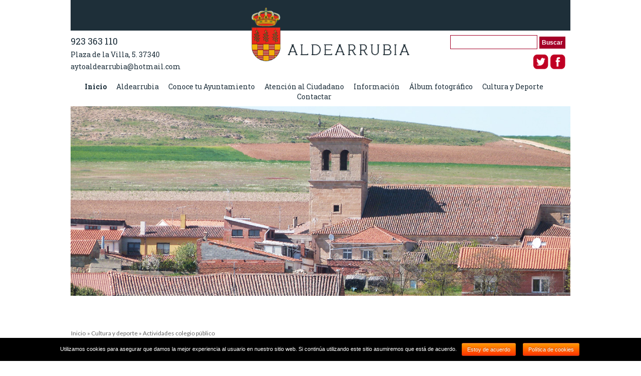

--- FILE ---
content_type: text/html
request_url: https://www.aldearrubia.es/actividades-colegio-publico.php
body_size: 6154
content:
<html>
<head>
<meta charset="utf-8">
<title>Colegio publico | Ayuntamiento de Aldearrubia</title>
<link href="https://fonts.googleapis.com/css?family=Lato:400,700|Roboto+Slab:400,700" rel="stylesheet">
<link href="css/estilos.css" rel="stylesheet" type="text/css">
<script type="text/javascript" src="js/jquery.min.js"></script>
<script type="text/javascript" src="js/jcarousellite_1.0.1.min.js"></script>
<link href="css/carrusel.css" rel="stylesheet" type="text/css">
<link rel="icon" type="image/png" href="favicon.ico" />
<script type="text/javascript">
function slideSwitch() {
    var $active = $('#slideshow IMG.active');
    if ( $active.length == 0 ) $active = $('#slideshow IMG:last');
    var $next =  $active.next().length ? $active.next() : $('#slideshow IMG:first');
    $active.addClass('last-active');
    $next.css({opacity: 0.0})
      .addClass('active')
      .animate({opacity: 1.0}, 1000, function() {$active.removeClass('active last-active');});
}
$(function() {
	$(".carrusel").jCarouselLite({
        btnNext: "a.next",
        btnPrev: "a.prev",
		auto: 2000,
        speed: 2000, 
		visible: 1
    });
    setInterval("slideSwitch()", 3000);
});
</script>

<style type="text/css">
#slideshow {
    position:relative;
    height:360px;
}
#slideshow IMG {
    position:absolute;
    top:0;
    left:0;
    z-index:8;
    opacity:0.0;
}
#slideshow IMG.active {
    z-index:10;
    opacity:1.0;
}
#slideshow IMG.last-active {
    z-index:9;
}
body {
	margin-top: 0px;
	margin-bottom: 0px;
}
</style>
<!-- MENU RESPONSIVE -->
<meta name="viewport" content="width=device-width, user-scalable=no, initial-scale=1.0, maximum-scale=1.0, minimum-scale=1.0">
<link rel="stylesheet" href="css/style.css">
<link rel="stylesheet" href="css/menu.css">
<script src="js/main.js"></script>
<!-- FIN MENU RESPONSIVE -->
</head>
<body>
<div align="center">
<div class="contenedor">

	  
<link rel="stylesheet" href="font-awesome-4.7.0/css/font-awesome.min.css">
<header>
	<div class="menu_bar">
		<div align="left"><a href="javascript:;" class="bt-menu"><img src="images/nav.png" width="24" border="0" alt="Menu" /></a></div>
	</div>
	<nav>
		<ul>
          <li><a href="index.php" title="Inicio"><strong>Inicio</strong></a></li>
          
          <li class="submenumenu">
					<a href="javascript:;"><strong>Aldearrubia</strong> <i class="fa fa-angle-down ml20" aria-hidden="true"></i></a>
					<ul class="children">
                  	  <li><a href="aldearrubia.php">La localidad</a></li>
                  	  <li><a href="situacion.php">Situación</a></li>
                  	  <li><a href="telefonos.php">Teléfonos de interés</a></li>
                  	  <li><a href="horarios.php">Horarios</a></li>
                  	  <li><a href="asociaciones.php">Asociaciones</a></li>
                  	  <li><a href="escudo-municipal.php">Escudo Municipal</a></li>
					</ul>
		  </li>
          
          <li class="submenumenu">
					<a href="javascript:;"><strong>Conoce tu Ayuntamiento</strong> <i class="fa fa-angle-down ml20" aria-hidden="true"></i></a>
					<ul class="children">
                  	  <li><a href="saluda.php">Saluda del Alcalde</a></li>
                  	  <li><a href="corporacion-municipal.php">Corporación Municipal</a></li>
                  	  <li><a href="actas.php">Actas Municipales</a></li>
                  	  <li><a href="ordenanzas-y-reglamentos.php">Ordenanzas Municipales</a></li>
                  	  <li><a href="urbanismo.php">Urbanismo</a></li>
                  	  <li><a href="perfil-del-contratante.php">Perfil del Contratante</a></li>
					</ul>
		  </li>

          <li class="submenumenu">
					<a href="javascript:;"><strong>Atención al Ciudadano</strong> <i class="fa fa-angle-down ml20" aria-hidden="true"></i></a>
					<ul class="children">
                  	  <li><a href="horario-de-atencion.php">Horario de Atención</a></li>
                  	  <li><a href="impresos.php">Impresos</a></li>
                  	  <li><a href="tablon-de-anuncios.php">Tablón de Anuncios</a></li>
                  	  <li><a href="presupuestos.php">Presupuestos</a></li>
                  	  <li><a href="enlaces.php">Enlaces</a></li>
                  	  <li><a href="necrologicas.php">Necrológicas</a></li>
					</ul>
		  </li>

          <li><a href="https://www.regtsa.es/portal/principal.jsp?codResi=1" title="Regtsa" target="_blank"><strong>Información</strong></a></li>

          <li class="submenumenu">
					<a href="javascript:;"><strong>Fiestas y Tradiciones</strong> <i class="fa fa-angle-down ml20" aria-hidden="true"></i></a>
					<ul class="children">
                  	  <li><a href="docs/fiestas/">Fiestas de Agosto</a></li>
                  	  <li><a href="docs/fiestas/">Fiestas de Mayo</a></li>
                  	  <li><a href="docs/fiestas/">Fiestas San Miguel</a></li>
                  	  <li><a href="docs/fiestas/">Programa Carnaval</a></li>
					</ul>
		  </li>
         
          <li class="submenumenu">
					<a href="javascript:;"><strong>Cultura y Deporte</strong> <i class="fa fa-angle-down ml20" aria-hidden="true"></i></a>
					<ul class="children">
                  	  <li><a href="actividades-colegio-publico.php">Actividades Colegio Público</a></li>
                  	  <li><a href="eventos-deportivos.php">Eventos Deportivos</a></li>
                  	  <li><a href="partidos-futbol.php">Partidos de Fútbol</a></li>
					</ul>
		  </li>
         
          <li><a href="contactar.php" title="Contacta"><strong>Contactar</strong></a></li>
          
          
		</ul>
	</nav>
</header>

<div class="section group fondocabecera">
	<div class="col span_1_of_3">
		<div class="topmovil">
		  <!--<div class="flotari"><img src="images/icono-correo.png"></div>-->
		  <div class="telefono flotarimovil">923 363 110</div>
		 <!-- <input type="button" value="Contactar" class="buscadorboton" />-->
		 </div>
		  
		
		 <div class="limpiar5"></div>
		<div class="flotarimovil direccion"> Plaza de la Villa, 5. 37340</div>
		<div class="limpiar5"></div>
		<div class="flotarimovil direccion"> aytoaldearrubia@hotmail.com</div>
	</div>
	<div class="col span_1_of_3">
	  <div><a href="index.php"><img src="images/logo-aldearrubia.png"></a></div>
	</div>
	<div class="col span_1_of_3 ">
  	  <div class="topmovil flotarr">
         
          <form action="resultados.php" name="buscar" id="buscar" method="post">
            <input type="text" class="buscador" size="17" name="buscador" style="border: solid 1px #a50028;"/>
            <input type="submit" name="buscar" value="Buscar" class="buscadorboton mr10" />
          </form>
            <div class="flotarrlogos">
			<div class="mr10"><a href="https://twitter.com/?lang=es" target="_blank"><img src="images/logot.png" /></a>
			<a href="https://es-es.facebook.com/" target="_blank"><img src="images/logof.png" /></a></div>
		  </div>
		 
	  </div>
	
	</div>
</div>

	<div class="span_3_of_3">
	
	<div id="menucillo"  class="listah">
<!--		<table border="0" align="center" cellpadding="10" cellspacing="0" width="100%">
-->		<ul>
			<li><a href="index.php" class="menuarriba">Inicio</a></li>
			<li><a href="aldearrubia.php" class="menuarriba">Aldearrubia</a></li>
			<li><a href="saluda.php" class="menuarriba">Conoce tu Ayuntamiento</a></li>
			<li><a href="horario-de-atencion.php" class="menuarriba">Atención al Ciudadano</a></li>
			<li><a href="https://www.regtsa.es/" target="_blank" class="menuarriba">Información</a></li>
			<li><a href="https://www.flickr.com/photos/150006110@N07" class="menuarriba" target="_blank">Álbum fotográfico</a></li>
			<li><a href="actividades-colegio-publico.php" class="menuarriba">Cultura y Deporte</a></li>
			<li><a href="contactar.php" class="menuarriba">Contactar</a></li>
			
		</ul>
<!--		</table>-->
	</div>
	
	</div>


<div class="section group">
	<div class="col span_3_of_3">
	  <div id="slideshow">
        <img src="images/slide_01_n.jpg" alt="Aldearrubia" class="active" style="width:100%;max-width:998px;"/>
         <img src="images/slide_02_n.jpg" alt="Aldearrubia" style="width:100%;max-width:998px;"/>
         <img src="images/slide_03_n.jpg" alt="Aldearrubia" style="width:100%;max-width:998px;"/> 
         <img src="images/slide_04_n.jpg" alt="Aldearrubia" style="width:100%;max-width:998px;"/>
         <img src="images/slide_05_n.jpg" alt="Aldearrubia" style="width:100%;max-width:998px;"/>
         <img src="images/slide_06_n.jpg" alt="Aldearrubia" style="width:100%;max-width:998px;"/>
         <img src="images/slide_07_n.jpg" alt="Aldearrubia" style="width:100%;max-width:998px;"/>
         <img src="images/slide_08a_n.jpg" alt="Aldearrubia" style="width:100%;max-width:998px;"/>       
        <img src="images/slide04.jpg" alt="Aldearrubia" style="width:100%;max-width:998px;" />
        <img src="images/slide05.jpg" alt="Aldearrubia" style="width:100%;max-width:998px;" />
       
      </div>
	</div>
</div><div class="section group">
	<div class="col span_3_of_3">
      <div class="limpiar5"></div>
    <div class="migas"><a href="index.php" class="submenu">Inicio</a> » Cultura y deporte » Actividades colegio público</div>
      <div class="limpiar10"></div>
<div id="ocultar">

	  <div class="flotari seccion">CULTURA Y DEPORTE</div>
	  <div class="pd5">
	  <div class="flotari ml10"><a href="actividades-colegio-publico.php" class="submenuon">Actividades colegio público</a></div>
	  <div class="flotari ml10">|</div>
	  <div class="flotari ml10"><a href="eventos-deportivos.php" class="submenu">Eventos deportivos</a></div>
	  <div class="flotari ml10">|</div>
	  <div class="flotari ml10"><a href="partidos-futbol.php" class="submenu">Partidos de fútbol</a></div>
	  </div>

</div>
      <div class="limpiar10"></div>
	  <h1 class="eslogan" style="text-align: left">ACTIVIDADES COLEGIO PÚBLICO</h1>
	  
	</div>
</div>

<div class="limpiar5"></div>

<div class="section group">
	<div class="col span_3_of_3">
      <div id="noticia">
        <div style=" float:left; width:240px; margin-left:20px;">
  <div class="limpiar10"></div>
  <div id="calendario" align="left">
    <div><table align='center' border='0' cellspacing='1' cellpadding='0' bgcolor='#90c5d4'> <tr><th height='20'>
						<form method='post' action='' name='frm_calendario'>
							<input type='submit' value='<' name='mesmenos' class='botoncampo'>
							<input type='hidden' name='anoactual' value='2026'>
							<input type='hidden' name='mesactual' value='1'>
						</form>
					 </th><th height='20' colspan='5'><font color='#ffffff' size=1 face='Arial, Helvetica, sans-serif'>Enero 2026</font></th><th height='20'>
						<form method='post' action='' name='frm_calendario'>
							<input type='submit' value='>' name='mesmas' class='botoncampo'>
							<input type='hidden' name='anoactual' value='2026'>
							<input type='hidden' name='mesactual' value='1'>
						</form>
					 </th></tr><tr> <th width='32' height='20' abbr='L' class='dayofweek' bgcolor='#ffffff'><font color='#000000' size='1' face='Arial, Helvetica, sans-serif'><strong>L</strong></font></th> <th width='32' height='20' abbr='M' class='dayofweek' bgcolor='#ffffff'><font color='#000000' size='1' face='Arial, Helvetica, sans-serif'><strong>M</strong></font></th> <th width='32' height='20' abbr='X' class='dayofweek' bgcolor='#ffffff'><font color='#000000' size='1' face='Arial, Helvetica, sans-serif'><strong>X</strong></font></th> <th width='32' height='20' abbr='J' class='dayofweek' bgcolor='#ffffff'><font color='#000000' size='1' face='Arial, Helvetica, sans-serif'><strong>J</strong></font></th> <th width='32' height='20' abbr='V' class='dayofweek' bgcolor='#ffffff'><font color='#000000' size='1' face='Arial, Helvetica, sans-serif'><strong>V</strong></font></th> <th width='32' height='20' abbr='S' class='dayofweek' bgcolor='#ffffff'><font color='#000000' size='1' face='Arial, Helvetica, sans-serif'><strong>S</strong></font></th> <th width='32' height='20' abbr='D' class='dayofweek' bgcolor='#ffffff'><font color='#000000' size='1' face='Arial, Helvetica, sans-serif'><strong>D</strong></font></th> </tr> <tr> <td width='32' height='20' bgcolor='#90c5d4' colspan='3'></td> <td width='32' height='20' align='center' valign='center' bgcolor='#c64949'><font color='#ffffff' size='1' face='Arial, Helvetica, sans-serif'><strong>1</strong></font></td> <td width='32' height='20' align='center' valign='center' bgcolor='#ffffff'><font color='#999999' size='1' face='Arial, Helvetica, sans-serif'><strong>2</strong></font></td> <td width='32' height='20' align='center' valign='center' bgcolor='#ffffff'><font color='#999999' size='1' face='Arial, Helvetica, sans-serif'><strong>3</strong></font></td> <td width='32' height='20' align='center' valign='center' bgcolor='#ffffff'><font color='#999999' size='1' face='Arial, Helvetica, sans-serif'><strong>4</strong></font></td> </tr> <tr> <td width='32' height='20' align='center' valign='center' bgcolor='#ffffff'><font color='#999999' size='1' face='Arial, Helvetica, sans-serif'><strong>5</strong></font></td> <td width='32' height='20' align='center' valign='center' bgcolor='#c64949'><font color='#ffffff' size='1' face='Arial, Helvetica, sans-serif'><strong>6</strong></font></td> <td width='32' height='20' align='center' valign='center' bgcolor='#ffffff'><font color='#999999' size='1' face='Arial, Helvetica, sans-serif'><strong>7</strong></font></td> <td width='32' height='20' align='center' valign='center' bgcolor='#ffffff'><font color='#999999' size='1' face='Arial, Helvetica, sans-serif'><strong>8</strong></font></td> <td width='32' height='20' align='center' valign='center' bgcolor='#ffffff'><font color='#999999' size='1' face='Arial, Helvetica, sans-serif'><strong>9</strong></font></td> <td width='32' height='20' align='center' valign='center' bgcolor='#ffffff'><font color='#999999' size='1' face='Arial, Helvetica, sans-serif'><strong>10</strong></font></td> <td width='32' height='20' align='center' valign='center' bgcolor='#ffffff'><font color='#999999' size='1' face='Arial, Helvetica, sans-serif'><strong>11</strong></font></td> </tr> <tr> <td width='32' height='20' align='center' valign='center' bgcolor='#ffffff'><font color='#999999' size='1' face='Arial, Helvetica, sans-serif'><strong>12</strong></font></td> <td width='32' height='20' align='center' valign='center' bgcolor='#ffffff'><font color='#999999' size='1' face='Arial, Helvetica, sans-serif'><strong>13</strong></font></td> <td width='32' height='20' align='center' valign='center' bgcolor='#ffffff'><font color='#999999' size='1' face='Arial, Helvetica, sans-serif'><strong>14</strong></font></td> <td width='32' height='20' align='center' valign='center' bgcolor='#ffffff'><font color='#999999' size='1' face='Arial, Helvetica, sans-serif'><strong>15</strong></font></td> <td width='32' height='20' align='center' valign='center' bgcolor='#ffffff'><font color='#999999' size='1' face='Arial, Helvetica, sans-serif'><strong>16</strong></font></td> <td width='32' height='20' align='center' valign='center' bgcolor='#ffffff'><font color='#999999' size='1' face='Arial, Helvetica, sans-serif'><strong>17</strong></font></td> <td width='32' height='20' align='center' valign='center' bgcolor='#ffffff'><font color='#999999' size='1' face='Arial, Helvetica, sans-serif'><strong>18</strong></font></td> </tr> <tr> <td width='32' height='20' align='center' valign='center' bgcolor='#ffffff'><font color='#999999' size='1' face='Arial, Helvetica, sans-serif'><strong>19</strong></font></td> <td width='32' height='20' align='center' valign='center' bgcolor='#ffffff'><font color='#999999' size='1' face='Arial, Helvetica, sans-serif'><strong>20</strong></font></td> <td width='32' height='20' align='center' valign='center' bgcolor='#ffffff'><font color='#999999' size='1' face='Arial, Helvetica, sans-serif'><strong>21</strong></font></td> <td width='32' height='20' align='center' valign='center' bgcolor='#ffffff'><font color='#999999' size='1' face='Arial, Helvetica, sans-serif'><strong>22</strong></font></td> <td width='32' height='20' align='center' valign='center' bgcolor='#ffffff'><font color='#999999' size='1' face='Arial, Helvetica, sans-serif'><strong>23</strong></font></td> <td width='32' height='20' align='center' valign='center' bgcolor='#ffffff'><font color='#999999' size='1' face='Arial, Helvetica, sans-serif'><strong>24</strong></font></td> <td width='32' height='20' align='center' valign='center' bgcolor='#90c5d4'><font color='#ffffff' size='1' face='Arial, Helvetica, sans-serif'><strong>25</strong></font></td> </tr> <tr> <td width='32' height='20' align='center' valign='center' bgcolor='#ffffff'><font color='#999999' size='1' face='Arial, Helvetica, sans-serif'><strong>26</strong></font></td> <td width='32' height='20' align='center' valign='center' bgcolor='#ffffff'><font color='#999999' size='1' face='Arial, Helvetica, sans-serif'><strong>27</strong></font></td> <td width='32' height='20' align='center' valign='center' bgcolor='#ffffff'><font color='#999999' size='1' face='Arial, Helvetica, sans-serif'><strong>28</strong></font></td> <td width='32' height='20' align='center' valign='center' bgcolor='#ffffff'><font color='#999999' size='1' face='Arial, Helvetica, sans-serif'><strong>29</strong></font></td> <td width='32' height='20' align='center' valign='center' bgcolor='#ffffff'><font color='#999999' size='1' face='Arial, Helvetica, sans-serif'><strong>30</strong></font></td> <td width='32' height='20' align='center' valign='center' bgcolor='#ffffff'><font color='#999999' size='1' face='Arial, Helvetica, sans-serif'><strong>31</strong></font></td> <td bgcolor="#90c5d4" colspan="1"></td></tr> </table></div>
        </div>
  <div class="limpiar10"></div>          
</div>

<div style="float:left; width:300px; margin-left:20px;"> 
</div>
 
<div style="float:left; width:65%; margin-left:20px;"> 

<div class="limpiar"></div>
<p class="texto">Eventos anteriores:</p>
<div class="limpiar"></div>		  
	
          <div class="limpiar20"></div>
        </div>
      </div>
		
	</div>


	
</div>
<div class="section group">
	<div class="col span_3_of_3">
		  <div align="center">
		    <a href="javascript:window.history.back();" class="enlacetabla">« volver</a>
          </div>
	</div>
</div>

<div class="section group">
	<div class="col span_1_of_3">
	  <div class="cajaabajo">
	    <div class="textoabajo"><img src="images/icono_planointeractivo.png" width="69" height="65" style="float: left; padding-bottom: 5px; "/>PLANO INTERACTIVO</div>
		
	    <div class="textominiabajo">Localiza servicios</div>
	  <div class="limpiar5"></div>
		
		  <div><a href="plano-interactivo.php"><img src="images/imagen-plano.png" class="imgresponsive" /></a></div>
	  </div>
	</div>
	<div class="col span_1_of_3">
	  <div class="cajaabajo">
	    <div class="textoabajo"><img src="images/icono_multimedia.png" width="69" height="65" style="float: left; padding-bottom: 5px; "/>MULTIMEDIA</div>
		
	    <div class="textominiabajo">Imágenes y vídeos</div>
		<div class="limpiar5"></div>
		<div><a href="multimedia.php"><img src="images/imagen-multimedia.jpg" class="imgresponsive" /></a></div>
	  </div>
	</div>
	<div class="col span_1_of_3">
	  <div class="cajaabajo">
	    <div class="textoabajo"><img src="images/icono_empresas.png" width="69" height="65" style="float: left; padding-bottom: 5px; "/>EMPRESAS</div>
		
	    <div class="textominiabajo">Listado de empresas</div>
		<div class="limpiar5"></div>
		<div><a href="empresas.php"><img src="images/imagen-empresas.jpg" class="imgresponsive" /></a></div>
	  </div>
	</div>
</div>
<div class="section group">
	<div class="col span_3_of_3" style="background:#212b2d;">
	  <div class="pd5">
		<div class="pietitulo">Ayuntamiento de Aldearrubia</div>
		<div class="limpiar10"></div>
		<div class="piepagina">Plaza de la Villa, 5. 37340. Aldearrubia. Salamanca. <span class="pietelefono">Tel/Fax 923 363 110</span><br>aytoaldearrubia@hotmail.com</div>
		<div class="limpiar10"></div>
		<div id="ocultar">
			<div id="menucillo"  class="listapie">
<!--		<table border="0" align="center" cellpadding="10" cellspacing="0" width="100%">
-->		<ul>
			<li><a href="index.php" class="menuabajo">Inicio</a></li>
			<li><a href="aldearrubia.php" class="menuabajo">Aldearrubia</a></li>
			<li><a href="saluda.php" class="menuabajo">Conoce tu Ayuntamiento</a></li>
			<li><a href="horario-de-atencion.php" class="menuabajo">Atención al Ciudadano</a></li>
			<li><a href="https://www.regtsa.es/" target="_blank" class="menuabajo">Información</a></li>
			<li><a href="https://www.flickr.com/photos/150006110@N07" class="menuabajo" target="_blank">Álbum fotográfico</a></li>
			<li><a href="actividades-colegio-publico.php" class="menuabajo">Cultura y Deporte</a></li>
			<li><a href="contactar.php" class="menuabajo">Contactar</a></li>
			
		</ul>
<!--		</table>-->
	</div>
		</div>
		<div class="limpiar10"></div>
		<div><a href="politica-de-privacidad.php" class="pieenlace">Aviso legal</a></div>
		</div>
	</div>
</div>
</div>
</div>

<script type="text/javascript">$(document).ready(function(){$(".fancybox").fancybox();});</script>


<link href="cookie.css" rel="stylesheet" type="text/css">
<div id="cookie-notice" class="cn-bottom bootstrap cookies_over_hidden" style="color: rgb(255, 255, 255); background-color: rgb(0, 0, 0);">
<div class="cookie-notice-container">Utilizamos cookies para asegurar que damos la mejor experiencia al usuario en nuestro sitio web. Si contin&uacute;a utilizando este sitio asumiremos que est&aacute; de acuerdo.<a href="javascript:ocultar_capa_cookies();" id="cn-accept-cookie" class="button bootstrap">Estoy de acuerdo</a><a href="javascript:mostrar_politica_cookies();" class="button bootstrap">Pol&iacute;tica de cookies</a></div>
</div>

<div id="cookies_politica" class="cookies_over_boxinfo cookies_over_hidden cookies_general_msg">
<a href="javascript:ocultar_politica_cookies();" class="cookies_over_boxinfo_close" title="Cerrar" alt="Cerrar">Cerrar</a>
<div class="cookies_over_boxinfo_txt">

<h1 class="titulocookie">Pol&iacute;tica de Cookies</h1>
<p class="textocookie">Cookie&nbsp;es un fichero que se descarga en su ordenador al acceder a determinadas p&aacute;ginas web. Las cookies permiten a una p&aacute;gina web, entre otras cosas, almacenar y recuperar informaci&oacute;n sobre los h&aacute;bitos de navegaci&oacute;n de un usuario o de su equipo y, dependiendo de la informaci&oacute;n que contengan y de la forma en que utilice su equipo, pueden utilizarse para reconocer al usuario. El navegador del usuario memoriza cookies en el disco duro solamente durante la sesi&oacute;n actual ocupando un espacio de memoria m&iacute;nimo y no perjudicando al ordenador. Las cookies no contienen ninguna clase de informaci&oacute;n personal espec&iacute;fica, y la mayor&iacute;a de las mismas se borran del disco duro al finalizar la sesi&oacute;n de navegador (las denominadas cookies de sesi&oacute;n).</p>
<p class="textocookie">La mayor&iacute;a de los navegadores aceptan como est&aacute;ndar a las cookies y, con independencia de las mismas, permiten o impiden en los ajustes de seguridad las cookies temporales o memorizadas.</p>
<p class="textocookie">Sin su expreso consentimiento &ndash;mediante la activaci&oacute;n de las cookies en su navegador&ndash; Ayuntamiento de Aldearrubia no enlazar&aacute; en las cookies los datos memorizados con sus datos personales proporcionados en el momento del registro o la compra.</p>
<h3 class="titulocookie">&iquest;Qu&eacute; tipos de cookies utiliza esta p&aacute;gina web?</h3>
<p class="textocookie">- Cookies&nbsp;t&eacute;cnicas: Son aqu&eacute;llas que permiten al usuario la navegaci&oacute;n a trav&eacute;s de una p&aacute;gina web, plataforma o aplicaci&oacute;n y la utilizaci&oacute;n de las diferentes opciones o servicios que en ella existan como, por ejemplo, controlar el tr&aacute;fico y la comunicaci&oacute;n de datos, identificar la sesi&oacute;n, acceder a partes de acceso restringido, recordar los elementos que integran un pedido, realizar el proceso de compra de un pedido, realizar la solicitud de inscripci&oacute;n o participaci&oacute;n en un evento, utilizar elementos de seguridad durante la navegaci&oacute;n, almacenar contenidos para la difusi&oacute;n de videos o sonido o compartir contenidos a trav&eacute;s de redes sociales.</p>
<p class="textocookie">- Cookies&nbsp;de personalizaci&oacute;n: Son aqu&eacute;llas que permiten al usuario acceder al servicio con algunas caracter&iacute;sticas de car&aacute;cter general predefinidas en funci&oacute;n de una serie de criterios en el terminal del usuario como por ejemplo serian el idioma, el tipo de navegador a trav&eacute;s del cual accede al servicio, la configuraci&oacute;n regional desde donde accede al servicio, etc.</p>
<p class="textocookie">- Cookies de an&aacute;lisis: Son aqu&eacute;llas que bien tratadas por nosotros o por terceros, nos permiten cuantificar el n&uacute;mero de usuarios y as&iacute; realizar la medici&oacute;n y an&aacute;lisis estad&iacute;stico de la utilizaci&oacute;n que hacen los usuarios del servicio ofertado. Para ello se analiza su navegaci&oacute;n en nuestra p&aacute;gina web con el fin de mejorar la oferta de productos o servicios que le ofrecemos.</p>
<p class="textocookie">- Cookies publicitarias: Son aqu&eacute;llas que, bien tratadas por nosotros o por terceros, nos permiten gestionar de la forma m&aacute;s eficaz posible la oferta de los espacios publicitarios que hay en la p&aacute;gina web, adecuando el contenido del anuncio al contenido del servicio solicitado o al uso que realice de nuestra p&aacute;gina web. Para ello podemos analizar sus h&aacute;bitos de navegaci&oacute;n en Internet y podemos mostrarle publicidad relacionada con su perfil de navegaci&oacute;n.</p>
<p class="textocookie">- Cookies de&nbsp;publicidad comportamental: Son aqu&eacute;llas que permiten la gesti&oacute;n, de la forma m&aacute;s eficaz posible, de los espacios publicitarios que, en su caso, el editor haya incluido en una p&aacute;gina web, aplicaci&oacute;n o plataforma desde la que presta el servicio solicitado. Estas cookies almacenan informaci&oacute;n del comportamiento de los usuarios obtenida a trav&eacute;s de la observaci&oacute;n continuada de sus h&aacute;bitos de navegaci&oacute;n, lo que permite desarrollar un perfil espec&iacute;fico para mostrar publicidad en funci&oacute;n del mismo.</p>
<h3 class="titulocookie">Cookies de terceros</h3>
<p class="textocookie">La Web de Ayuntamiento de Aldearrubia puede utilizar servicios de terceros que, por cuenta de Ayuntamiento de Aldearrubia, recopilaran informaci&oacute;n con fines estad&iacute;sticos, de uso del Site por parte del usuario y para la prestacion de otros servicios relacionados con la actividad del Website y otros servicios de Internet.</p>
<p class="textocookie">En particular, este sitio Web utiliza Google Analytics, un servicio anal&iacute;tico de web prestado por Google, Inc. con domicilio en los Estados Unidos con sede central en 1600 Amphitheatre Parkway, Mountain View, California 94043. Para la prestaci&oacute;n de estos servicios, estos&nbsp;utilizan cookies que recopilan la informaci&oacute;n, incluida la direcci&oacute;n IP del usuario, que ser&aacute;&nbsp;transmitida, tratada y almacenada por&nbsp;Google&nbsp;en los t&eacute;rminos fijados en la Web Google.com. Incluyendo la posible transmisi&oacute;n de dicha informaci&oacute;n a terceros por razones de exigencia legal o cuando dichos terceros&nbsp;procesen la informaci&oacute;n por cuenta de Google.</p>
<p class="textocookie">(En este punto la AGPD sugiere incluir cada una de las cookies de terceros utilizadas y los datos de dichos terceros. Por evidentes razones en este modelo s&oacute;lo se ha incluido la Google en el uso de Analytics por ser la m&aacute;s extendida y com&uacute;n).</p>
<p class="textocookie"><strong>El Usuario acepta expresamente, por la utilizaci&oacute;n de este Site,&nbsp;el tratamiento de la informaci&oacute;n recabada en la forma y con los fines anteriormente mencionados.</strong> Y asimismo reconoce conocer la posibilidad de rechazar el tratamiento de tales datos o informaci&oacute;n&nbsp;rechazando el uso de Cookies mediante la selecci&oacute;n de la configuraci&oacute;n apropiada a tal fin en su navegador. Si bien esta opci&oacute;n de bloqueo de Cookies en su navegador puede no permitirle el uso pleno de todas las funcionalidades del Website.</p>
<p class="textocookie">Puede usted permitir, bloquear o eliminar las cookies instaladas en su equipo mediante la configuraci&oacute;n de las opciones del navegador instalado en su ordenador:</p>
<ul class="textocookie">
  <li><a href="http://support.google.com/chrome/bin/answer.py?hl=es&amp;answer=95647" target="_blank">Chrome</a></li>
  <li><a href="http://windows.microsoft.com/es-es/windows7/how-to-manage-cookies-in-internet-explorer-9" target="_blank">Explorer</a></li>
  <li><a href="http://support.mozilla.org/es/kb/habilitar-y-deshabilitar-cookies-que-los-sitios-we" target="_blank">Firefox</a></li>
  <li><a href="http://support.apple.com/kb/ph5042" target="_blank">Safari</a></li>
</ul>
<p class="titulocookie">Si tiene dudas sobre esta pol&iacute;tica de cookies, puede contactar con Ayuntamiento de Aldearrubia en info@aytoaldearrubia.com</p>

</div>
</div>
<div id="cookies_over_boxinfobg" class="cookies_over_hidden"></div>
<script type="text/javascript" src="cookie.js"></script></body>
</html>

--- FILE ---
content_type: text/css
request_url: https://www.aldearrubia.es/css/estilos.css
body_size: 1874
content:
@charset "utf-8";
/* CSS Document */
.contenedor {
	width:100%;
	max-width:998px;
}
.contenedorobras {
	width:100%;
	max-width:998px;
	height:100%;
	max-height:640px;
	position:absolute;
  	top:50%;
  	left:50%;
  	margin-top:-320px; /* height/2 = 500px / 2 */
  	margin-left:-499px; /* width/2 = 500px / 2 */
}
.limpiar {clear:both;}
.limpiar5 {clear:both;height:5px;}
.limpiar10 {clear:both;height:15px;}
.flotari {float:left;}
.flotarr {float:right;}
.flotarc {float:center;}
.pd5 {padding:5px;}
.pd10 {padding:10px;}
.pd20 {padding-left:20px;padding-right:20px;}
.ml10 {margin-left:10px;}
.ml20 {margin-left:20px;}
.ml30 {margin-left:30px;}
.mr10 {margin-right:10px;}
.mr20 {margin-right:20px;}
.w50{width:50%;}
.w80{width:80%;}
.w90{width:90%;}
.flotard{float:right;width:100%;}
.caja_telefonos{
	border:1px solid #CCC;
	width:100%;
	font-family:'Lato',sans-serif;
	font-size:18px;
	text-align:justify;
	line-height:20px;
	padding:10px;
	margin-bottom:10px;
}
.caja_asociaciones{
	border:1px solid #CCC;
	width:70%;
	font-family:'Lato',sans-serif;
	font-size:18px;
	text-align:center;
	padding:10px;
	background-color:#a50028;
	color:#FFF;
}
.caj_izq{
	border:1px solid #CCC;
	float:right;
	background-color:#a50028;
	color:#FFF;
	width:auto;
	padding:10px;
	font-size:18px;
}
.empresas img{padding:10px;}
.empresas p{
	font-weight:bold;
	float:left;
	width:45%;
}
.impresos p{
	font-weight:bold;
	width:55%;
	border:solid #000 1px;
	margin:10px;
	padding:10px;
}
.impresos a{text-decoration:none;color:#a50028;}
.impresos a:hover{color:cornflowerblue;}
.enlaces p{
	font-weight:bold;
	float:left;
	width:30%;
	border:solid #000 1px;
	margin:0px 10px 10px 10px;
	padding:10px 0;
}
.enlaces a{text-decoration:none;color:#a50028;}
.enlaces a:hover{color:cornflowerblue;}
.w50{width:50%;}
.w80{width:80%;}
.w90{width:90%;}
.ml20 {margin-left:20px;}
.ml50 {margin-left:20px; width:auto;}
.mr10 {margin-right:10px;}
.pd5{padding:5px;}
.pd10{padding:10px;}
.texto {
	font-family:'Lato',sans-serif;
	font-size:16px;
	color:#333;
	text-align:justify;
	text-decoration:none;
	line-height:24px;
	padding:20px 30px;
}
h5{
	text-align:center;
	color:#a50028;
	margin:10px 0;
	font-size:15px;
}
.contactar {
	font-family:'Lato',sans-serif;
	font-size:14px;
	color:#666666;
	background-color:#FFF;
	border:1px solid #BBB;
	padding:2px;
	margin-left:20px;
}
.boton {
	font-family:'Lato',sans-serif;
	font-size:16px;
	color:#333;
	background-color:#EEE;
	border:1px solid #BBB;
	padding:4px;
}
.cajas_horarios_izq{
	border:1px solid #CCC;
	font-family:'Lato',sans-serif;
	font-size:18px;
	margin-bottom:50px;
	height:auto;
	float:left;
	width:48%;
}
.cajas_horarios_der{
	border:1px solid #CCC;
	font-family:'Lato',sans-serif;
	font-size:18px;
	margin-bottom:50px;
	height:auto;
	float:right;
	width:48%;
}
.cajas_horarios_misas{
	border:1px solid #CCC;
	font-family:'Lato',sans-serif;
	font-size:18px;
	margin-bottom:100px;
	height:30%;
	width:100%;
}
h3{
	text-align:center;
	margin:5px;
	background-color:#a50028;
	color:#FFF;
	padding:10px;
	font-size:20px;
}
.misas{font-size:11px;font-weight:bold;}
.cajitas_iz{
	float:left;
	width:40%;
	text-align:center;
	margin-left:30px;
	margin-top:20px;
	font-size:20px;
}
.cajitas_der{
	float:right;
	width:40%;
	text-align:center;
	margin-right:30px;
	margin-top:15px;
	font-size:20px;
}
.cajas_horarios_2{
	text-align:center;
	padding:10px;
	font-size:20px;
}
.cajas_horarios_1{
	text-align:center;
	padding:10px;
	font-size:20px;
	float:left;
	width:48%;
}
.cajitas_iz_m{
	float:left;
	width:30%;
	text-align:center;
	margin-left:30px;
	margin-top:20px;
	font-size:20px;
}
/* .texto img{
	 float:right;
	 padding:6px;
	 margin:0 30px;
}
*/
.destacado{font-weight:bold;}
.destacado2{
	font-weight:bold;
	text-align:center;
	font-size:large;
	padding-top:8px;
}
.eslogan {
	padding:5px;
	font-family:'Roboto Slab',serif;
	font-size:22px;
	color:#1d2f3b;
	text-decoration:none;
}
.telefono {
	font-family:'Roboto Slab',cursive;
	font-size:18px;
	color:#1d2f3b;
	text-decoration:none;
	margin:0;
}
.direccion {
	font-family:'Roboto Slab',cursive;
	font-size:14px;
	color:#1d2f3b;
	text-decoration:none;
}
.menuarriba {
	font-family:'Roboto Slab',cursive;
	font-size:14px;
	color:#1d2f3b;
	text-align:justify;
	text-decoration:none;
}
a.menuarriba:hover {color:#a50028;}
.menuaabjo {
	font-family:'Roboto Slab',cursive;
	font-size:14px;
	color:#fff;
	text-align:justify;
	text-decoration:none;
}
a.menuabajo:hover {color:#a50028;}
.menuarribaon {
	font-family:'Roboto Slab',cursive;
	font-size:14px;
	color:#a50028;
	text-align:center;
	text-decoration:none;
}
.buscador {
	font-family:'Open Sans',sans-serif;
	font-size:12px;
	color:#999;
	background-color:#EEE;
	border:1px solid #EEE;
}
.buscadorboton {
	font-family:'Open Sans',sans-serif;
	font-size:12px;
	color:#FFF;
	background-color:#a50028;
	border:1px solid #a50028;
	padding:4px;
	font-weight:bold;
}
.imgresponsive {width:100%;}
.cajatitulo {
	font-family:'Roboto Slab',cursive;
	font-size:17px;
	color:#1d2f3b;
	text-align:left;
	text-decoration:none;
}
.cajasubtitulo {
	font-family:'Roboto Slab',serif;
	font-size:13px;
	color:#888;
	text-align:left;
	text-decoration:none;
}
.cajaenlace {
	font-family:'Roboto Slab',cursive;
	font-size:13px;
	color:#1d2f3b;
	text-align:left;
	text-decoration:none;
}
a.cajaenlace:hover {color:#a50028;}
.fechames {
	font-family:'Lato',sans-serif;
	font-size:16px;
	color:#1e2f39;
	text-align:center;
	text-decoration:none;
}
.fechadia {
	font-family:'Lato',sans-serif;
	font-size:19px;
	color:#1e2f39;
	font-weight:700;
	text-align:center;
	text-decoration:none;
}
.titular {
	font-family:'Lato',sans-serif;
	font-size:15px;
	color:#333;
	font-weight:700;
	text-align:left;
	text-decoration:none;
}
.subtitular {
	font-family:'Lato',sans-serif;
	font-size:13px;
	color:#777;
	text-align:justify;
	text-decoration:none;
}
.subtitularver {
	font-family:'Lato',sans-serif;
	font-size:14px;
	color:#777;
	text-align:justify;
	text-decoration:none;
}
.cajaabajo {
	width:100%;
	background:#a50028;
	margin-top:25px;
	padding-top:5px;
	padding-bottom:5px;
}
.textoabajo {
	font-family:'Roboto Slab',cursive;
	font-size:16px;
	color:#FFF;
	text-align:center;
	text-decoration:none;
	padding:10px 20px 0 10px;
}
.textominiabajo {
	font-family:'Roboto Slab',cursive;
	font-size:14px;
	color:#FFF;
	text-align:center;
	text-decoration:none;
}
.menuabajo {
	font-family:'Roboto Slab',cursive;
	font-size:14px;
	color:#FFF;
	text-align:center;
	text-decoration:none;
}
a.menuabajo:hover {color:#a50028;}
.migas {
	font-family:'Lato',sans-serif;
	font-size:12px;
	color:#666;
	text-align:left;
	text-decoration:none;
}
.migas a {
	font-family:'Lato',sans-serif;
	font-size:12px;
	color:#666;
	text-align:left;
	text-decoration:none;
}
.seccion {
	margin:1px;
	padding:5px;
	background:#a50028;
	font-family:'Roboto Slab',cursive;
	font-size:16px;
	color:#FFF;
	text-align:center;
	font-weight:700;
	text-decoration:none;
}
.submenu {
	padding:1px;
	font-family:'Roboto Slab',cursive;
	font-size:13px;
	color:#1d2f3b;
	text-align:center;
	text-decoration:none;
}
a.submenu:hover {color:#a50028;}
.submenuon {
	padding:1px;
	font-family:'Roboto Slab',cursive;
	font-size:13px;
	color:#a50028;
	text-align:center;
	font-weight:600;
	text-decoration:none;
}
.fechaalbum {
	font-family:'Lato',sans-serif;
	font-size:12px;
	color:#666;
	text-align:center;
	text-decoration:none;
}
.pietitulo {
	font-family:'Roboto Slab',cursive;
	font-size:16px;
	color:#FFF;
	text-align:center;
	text-decoration:none;
}
.piepagina {
	font-family:'Lato',sans-serif;
	font-size:14px;
	color:#FFF;
	text-decoration:none;
}
.pieenlace {
	font-family:'Lato',sans-serif;
	font-size:14px;
	color:#FFF;
	text-decoration:none;
}
a.pieenlace:hover {color:#a50028;}
.piepaginalargo {
	font-family:'Lato',sans-serif;
	font-size:14px;
	color:#FFF;
}
.titularver {
	font-family:'Lato',sans-serif;
	font-size:16px;
	color:#333;
	font-weight:700;
	text-align:left;
	text-decoration:none;
}
.fechaver {
	font-family:'Lato',sans-serif;
	font-size:16px;
	color:#FFF;
}
.titularalbum {
	font-family:'Lato',sans-serif;
	font-size:18px;
	color:#333;
	font-weight:700;
	text-align:center;
	text-decoration:none;
}
.seleccione {
	padding:8px;
	background:#529022;
	font-family:'Economica',sans-serif;
	font-size:20px;
	color:#FFF;
}
.cajaexterior {
	border:1px solid #DDD;
	padding:5px;
	background:#FFF;
}
.cajaderecha {
	border:0px;
	padding:5px;
	margin:5px;
	background:#f4f4f4;
	font-family:'Lato',sans-serif;
}
.titulotabla {
	font-family:'Lato',sans-serif;
	font-size:17px;
	color:#666;
	font-weight:700;
	text-align:left;
	text-decoration:none;
}
.textotabla {
	font-family:'Economica',sans-serif;
	font-size:15px;
	color:#808080;
	text-align:left;
	text-decoration:none;
}
.buscador {
	padding:4px;
	background:#FFF;
	font-family:'Economica',sans-serif;
	font-size:16px;
	color:#808080;
}
.enlacetabla {
	font-family:'Economica',sans-serif;
	font-size:16px;
	color:#808080;
	text-align:left;
	text-decoration:none;
}
.quepasa {
	font-family:'Economica',sans-serif;
	font-size:24px;
	color:#808080;
	font-weight:400;
	text-align:left;
	text-decoration:none;
}
a.quepasa:hover {color:#333;}
.textoficha {
	font-family:'Economica',sans-serif;
	font-size:17px;
	color:#808080;
	text-align:justify;
	text-decoration:none;
}
.tituloficha {
	font-family:'Economica',sans-serif;
	font-size:20px;
	color:#808080;
	text-align:left;
	text-decoration:none;
}
.descripcion {
	font-family:'Economica',sans-serif;
	font-size:16px;
	color:#999;
	text-align:justify;
	text-decoration:none;
}
.textoblanco {
	font-family:'Economica',sans-serif;
	letter-spacing:1px;
	font-size:18px;
	color:#FFF;
	text-align:left;
	text-decoration:none;
}
/*ESTILOS LISTA MENU ARRIBA Y ABAJO*/
ul, li{
	list-style-type: none;
	font-family:'Lato',sans-serif;
	font-size:16px;
	text-decoration:none;
}
li:first-child{font-weight:bold;}
.listah ul li { 
	display:inline;
	margin:0;
	padding:0;
	padding-right:1em;
}
.listah ul{
	margin-right:10px;
	margin-top:10px;
}
.listapie ul li { 
	display:inline;
	margin:0;
	padding:0;
	padding-right:.5em;
}
.flotarr form{
	margin-bottom:10px;
}
/*  SECTIONS  */
.section {
	clear:both;
	padding:0px;
	margin:0px;
}
/*  COLUMN SETUP  */
.col {
	display: block;
	float:left;
	margin:1% 0 1% 1.6%;
}
.col:first-child {margin-left:0;}
/*  GROUPING  */
.group:before,
.group:after {content:"";display:table;}
.group:after {clear:both;}
.group { zoom:1; /* For IE 6/7 */ }
/*  GRID OF THREE  */
.span_3_of_3 {width:100%;}
.span_2_of_3 {width:66.13%;}
.span_1_of_3 {width:32.26%;}

/*  GO FULL WIDTH BELOW 480 PIXELS */
@media only screen and (max-width:480px) {
	.col {margin:1% 0 1% 0%;}
	.span_3_of_3, .span_2_of_3, .span_1_of_3 {width:100%;}
}

--- FILE ---
content_type: text/css
request_url: https://www.aldearrubia.es/css/carrusel.css
body_size: 47
content:
a.prev, a.next
{
  display: block;
  float: left;
  width: 20px;
  height: 70px;
  text-decoration: none;
  background: url("../images/prev.png") left 10px no-repeat;
}
a.next
{
  background: url("../images/next.png") right 10px no-repeat;
}
a.next:hover
{
  background-image: url("../images/next.png");
}
a.prev:hover
{
  background-image: url("../images/prev.png");
}

--- FILE ---
content_type: text/css
request_url: https://www.aldearrubia.es/css/style.css
body_size: 2179
content:
*{
    margin:0;
    padding:0;
}
header, nav{display:block;}
/* Definimos un ancho 100% y una altura fija para nuestro menú */
header{
/* background:#000000;
height:40px; */
position:relative;
width:100%;
z-index:154;
}
/* El logo sera flotado a la izquierda */
#logo{
    display:block;
    float:left;
    margin:6px 10px 0;
    width:100%;
	max-width:720px;
    text-indent:-9999px;
}
/* Nuestro nav con id #menu lo flotaremos a la derecha*/
#menu{float:right;}
/* Quitamos estilos por defecto de el tag UL */
#menu ul{list-style:none;}
/* Centramos y ponemos los textos en mayuscula */
#menu li{
	font-family:'PT Sans Narrow', sans-serif;
	font-size:14px;
	font-weight:700;
	color:#181818;
	text-decoration:none;
    display:block;
    float:left;
    text-align:center;
}
/* Damos estilo a nuestros enlaces */
#menu li a{
	font-family:'PT Sans Narrow', sans-serif;
	font-size:14px;
	font-weight:700;
	color:#181818;
	text-decoration:none;
    display:block;
    height:48px;
    line-height:48px;
    padding:0 10px;
}
#menu li a:hover{color:#999;}
/* Estilos #nav-mobile y lo ocultamos */
#nav-mobile{
    z-index: 9;
    background:#ddce25;
    display:none;
    background:url(../images/nav.png) no-repeat center center;
    float:left;
    width:48px;
    height:48px;
    position:absolute;
    right:0;
    top:0;
    opacity:.6;
    }
/* Agregaremos esta clase a #nav-mobile, cuando el menu mobile haya sido desplegado */
#nav-mobile.nav-active{opacity: 1;}
/* Content */
#content{
    width:80%;
    margin:60px 10%;
    text-align:center;
    overflow:hidden;
}
h2{
    font-size:50px;
    font-weight:600;
    text-transform:uppercase;
    color:#624c3f;
}
/* MEDIA QUERY */
@media only screen and (min-width:980px) {
header, nav {display:none;}
h2{font-size:40px;}
/* mostramos #nav-mobile */
#menu{display:none;}
/* ocultamos menu normal */
#mostrar{display:none;}
#ocultar{display:block;}
#atencioncliente{display:block;}
#menucillo{display:block;}
#cabeceraweb{display:block;}
#cabeceramovil{display:none;}
#textoinferior{display:block;}
#textoinferiormov{display:none;}
#slideshow {
    position:relative;
	width:100%;max-width:998px;
    height:400px;
    z-index:1;
	margin-bottom:2%;
}
.cajaizquierda {
	float:left;
	width:100%;
	max-width:310px;
	height:220px;
	padding:5px;
	border:1px solid #CCC;
	text-align:left;
	margin-bottom:15px;
}
.cajita2{
	float:left;
	width:100%;
	max-width:310px;
	height:108px;
	padding:0px;		
}
.cajita {
	float:left;
	width:100%;
	max-width:310px;
	height:100px;
	padding:5px;
	margin-bottom:8px;
	border:1px solid #CCC;
	text-align:left;
}
.fondocabecera {background:url(../images/fondo-arriba.png) top left no-repeat;}
.flotarimovil{float:left;}
.flotarr {float:right;}
.flotari_i {float:left;}
.flotarrlogos {float:right;}
.topmovil{margin-top:60px;}
.necro {width:48%;}	
.cajas_horarios_izq{
	border:1px solid #CCC;
	font-family:'Lato',sans-serif;
	font-size:18px;
	margin-bottom:50px;
	height:auto;
	float:left;
	width:48%;
}
.cajas_horarios_der{
	border:1px solid #CCC;
	font-family:'Lato',sans-serif;
	font-size:18px;
	margin-bottom:50px;
	height:auto;
	float:right;
	width:48%;
}
.cajas_horarios_misas{
	border:1px solid #CCC;
	font-family:'Lato',sans-serif;
	font-size:18px;
	margin-bottom:100px;
	height:30%;
	width:100%;
}
.cajas_horarios_1{
	text-align:center;
	padding:10px;
	font-size:20px;
	float:left;
	width:48%;
}
.cajas_horarios{
	border:1px solid #CCC;
	font-family:'Lato',sans-serif;
	font-size:18px;
	margin-bottom:80px;
	height: auto;
	padding-bottom: 20px;
	width: 100%;
}
h3{
	text-align:center;
	margin:5px;
	background-color:#a50028;
	color:#FFF;
	padding:10px;
	font-size:20px;
}
.misas{font-size:11px;font-weight:bold;}
.cajitas_iz{
	float:left;
	width:40%;
	text-align:center;
	margin-left:30px;
	margin-top:20px;
	font-size:20px;
}
.cajitas_der{
	float:right;
	width:40%;
	text-align:center;
	margin-right:30px;
	margin-top:15px;
	font-size:20px;
}
.cajas_horarios_2{
	text-align:center;
	padding:10px;
	font-size:20px;
	height:120px;
}
.cajitas_iz_m{
	float:left;
	width:30%;
	text-align:center;
	margin-left:30px;
	margin-top:20px;
	font-size:20px;
	
}
}
@media only screen and (max-width: 979px) {
    header, nav{display:block;}
    h2{font-size:40px;}
    /* mostramos #nav-mobile */
    /* mostramos #nav-mobile */
    #nav-mobile{display:block;}
    #menu{display:block;}
    /* ocultamos menu normal */
    #mostrar{display:block;}
    #ocultar{display:none;}
    #menucillo{display:none;}
    #cabeceraweb{display:none;}
    #cabeceramovil{display:block;}
	#textoinferior{display:none;}
	#textoinferiormov{display:block;}
	#slideshow {
    position:relative;
	width:100%;
	max-width:998px;
    height:176px;
	
	}
    /* Fijamos nuestro nav en 100% ancho y dejamos de flotarlo  */
    #menu{
        width:98%;
        float:none;
        padding-top:48px;
		padding-left:10px;
		position:absolute;
    }
        /* Convertimos nuestra lista de enlaces en un menú horizontal */
        #menu ul{
            -webkit-box-shadow:0 1px 2px rgba(0,0,0,.5);
            -moz-box-shadow:0 1px 2px rgba(0,0,0,.5);
            box-shadow:0 1px 2px rgba(0,0,0,.5);
            max-height:0;
            overflow:hidden;
        }
        /* estilos para los LI del menu */
        #menu li{
            background:#F1F1F1;
            border-bottom:1px solid #282b30;
            float:none;
        }
        /* Quitamos el borde del ultimo item del menú */
            #menu li:last-child{ border-bottom: 0;}
            #menu li a{
            padding:6px 0;
            height:auto;
            line-height:normal;
        }
        #menu li a:hover{background:#DDDDDD}
    /* Agregamos una animación al despligue del menú */
	#menu ul.open-menu{
		max-height:440px;
		-webkit-transition:max-height .4s;
		-moz-transition:max-height .4s;
		-ms-transition:max-height .4s;
		-o-transition:max-height .4s;
		transition:max-height .4s;
}
.cajaizquierda {
		width:100%;
		max-width:320px;
		height:220px;
		padding:5px;
		border:1px solid #CCC;
		text-align:left;
		margin-bottom:15px;
}
.fondocabecera {}
.flotarimovil{}
.flotarr {float:right;}
.flotari_i {float:left;}
.flotarrlogos {}
.topmovil{margin-top:20px;}
.pd30{padding-left:20px;padding-right:20px;}
.necro {width:98%;}
.cajita2{
		width:100%;
		max-width:310px;
		height:108px;
		padding:0px;
	}
.cajita {
	width:100%;
	max-width:310px;
	height:100px;
	padding:5px;
	margin-bottom:8px;
	border:1px solid #CCC;
	text-align:left;
}
.cajas_horarios_izq{
	border:1px solid #CCC;
	font-family:'Lato',sans-serif;
	font-size:18px;
	margin-bottom:50px;
	height:auto;
	clear:left;
	width:100%;
}
.cajas_horarios_der{
	border:1px solid #CCC;
	font-family:'Lato',sans-serif;
	font-size:18px;
	margin-bottom:50px;
	height:auto;
	clear:right;
	width:100%;
}
.cajas_horarios_misas{
	border:1px solid #CCC;
	font-family:'Lato',sans-serif;
	font-size:18px;
	margin-bottom:100px;
	height:50%;
	width:100%;
}
.cajas_horarios_1{
	text-align:center;
	padding:10px;
	font-size:20px;
	float:left;
	width:48%;
}
.cajas_horarios{
	border:1px solid #CCC;
	font-family:'Lato',sans-serif;
	font-size:16px;
	margin-bottom:70px;
	height:auto;
	padding-bottom:20px;
	width:100%;
}
h3{text-align:center;
	margin:5px;
	background-color:#a50028;
	color:#FFF;
	padding:10px;
	font-size:20px;
}
.misas{
 	font-size:11px; 
	font-weight:bold;
}
.cajitas_iz{
	clear:left;
	width:40%;
	text-align:center;
	margin-left:0px;
	margin-top:0px;
	font-size:20px;
}
.cajitas_der{
	clear:right;
	width:40%;
	text-align:center;
	margin-right:0px;
	margin-top:0px;
	font-size:20px;
}
.cajas_horarios_2{
	text-align:center;
	padding:10px;
	font-size:20px;
	height:120px;
}
.cajitas_iz_m{
	float:left;
	width:40%;
	text-align:center;
	margin-left:30px;
	margin-top:10px;
	font-size:20px;
}
.caja_asociaciones{
	border:1px solid #CCC;
	width:100%;
	font-family:'Lato',sans-serif;
	font-size:14px;
	text-align:center;
	padding:10px;
	background-color:#a50028;
	color:#FFF;
}
}
@media only screen and (min-width: 601px) and (max-width: 980px) {
#slideshow {
    position:relative;
	width:100%;
	max-width:980px;
    height:286px;
    z-index:1;
}
.fondocabecera {}
.flotarimovil{}
.flotari_i {clear:left;}
.topmovil{margin-top:20px;}
.pd30{padding-left:20px;padding-right:20px;}
.necro {width:98%;}	
.destacado2{
	font-weight:normal;
	text-align:center;
	font-size:16px;
}
	
}
@media only screen and (min-width: 401px) and (max-width: 600px) {
	#slideshow {
    position:relative;
	width:100%;max-width:600px;
    height:176px;
    z-index:1;
	}
	.fondocabecera {}
	.flotarimovil{}
	.flotari_i {clear:left;}
	.flotarr {float:right}
    .flotarrlogos {}
	.topmovil{margin-top:20px;}
	.pd30{padding-left:20px;padding-right:20px;}
	.necro {width:98%;}
	
.cajas_horarios_izq{
	border:1px solid #CCC;
	font-family:'Lato',sans-serif;
	font-size:18px;
	margin-bottom:50px;
	height:auto;
	clear:left;
	width:100%;
}
.cajas_horarios_der{
	border:1px solid #CCC;
	font-family:'Lato',sans-serif;
	font-size:18px;
	margin-bottom:50px;
	height:auto;
	clear:right;
	width:100%;
}
.cajas_horarios_misas{
	border:1px solid #CCC;
	font-family:'Lato',sans-serif;
	font-size:18px;
	margin-bottom:100px;
	height:70%;
	width:100%;
}
.cajas_horarios_1{
	text-align:center;
	padding:10px;
	font-size:20px;
	float: left;
	width: 48%;
	
}
.cajas_horarios{
	border:1px solid #CCC;
	font-family:'Lato',sans-serif;
	font-size:18px;
	margin-bottom:60px;
	height: auto;
	padding-bottom: 20px;
	width: 100%;
}
h3{
	text-align:center;
	margin:5px;
	background-color:#a50028;
	color:#FFF;
	padding:10px;
	font-size:20px;
}

.misas{
 	font-size:11px; 
	font-weight:bold;

}
.cajitas_iz{
	clear: left;
	width: 40%;
	text-align:center;
	margin-left:0px;
	margin-top: 0px;
	font-size:8px;
	
}
.cajitas_der{
	clear: right;
	width: 40%;
	text-align:center;
	margin-right:0px;
	margin-top: 0px;
	font-size:8px;
	
}
.cajas_horarios_2{
	text-align:center;
	padding:10px;
	font-size:5px;
	height:120px;
}
.cajitas_iz_m{
	clear: left;
	width: 70%;
	text-align:center;
	margin-left:50px;
	margin-top: 5px;
	padding-top:10px;
	font-size:20px;
	
}
.caja_asociaciones{
	border:1px solid #CCC;
	width:100%;
	font-family:'Lato',sans-serif;
	font-size:12px;
	text-align:center;
	padding:10px;
	background-color:#a50028;
	color:#FFF;
}
		.destacado2{
	font-weight:normal;
	text-align:center;
	font-size:14px;
}
.caj_izq{
	border:1px solid #CCC;
	float:right;
	background-color:#a50028;
	color:#FFF;
	font-weight: bold;
	width:auto;
	padding:7px;
	font-size:16px;
}
.caja_telefonos{font-size:14px;}
.enlaces p{
	font-weight:bold;
	font-size: 12px;
	float:left;
	width:40%;
	border:solid #000 1px;
	margin:0px 10px 10px 10px;
	padding:10px 10px;
}

}

@media only screen and (min-width: 100px) and (max-width: 400px) {
	#slideshow {
    position:relative;
	width:100%; max-width:400px;
    height:162px;
    z-index: 1;
	}
	.fondocabecera {}
	.flotarimovil{}
	.flotarr {float:right}
    .flotarrlogos {}
	.topmovil{margin-top:20px;}
	.pd30{padding-left:20px;padding-right:20px;}
	.necro {width:98%;}
	.flotari_i {clear:left;}
.cajas_horarios_izq{
	border:1px solid #CCC;
	font-family:'Lato',sans-serif;
	font-size:10px;
	margin-bottom:5px;
	height:50%;
	clear:left;
	width:100%;
}
.cajas_horarios_der{
	border:1px solid #CCC;
	font-family:'Lato',sans-serif;
	font-size:10px;
	margin-bottom:5px;
	height:50%;
	clear:right;
	width:100%;
}
.cajas_horarios_misas{
	border:1px solid #CCC;
	font-family:'Lato',sans-serif;
	font-size:12px;
	margin-bottom:100px;
	height: 80%;
	
	width: 100%;
}
.cajas_horarios_1{
	text-align:center;
	padding:0px;
	font-size:20px;
	float: left;
	height: auto;
	
}
.cajas_horarios{
	border:1px solid #CCC;
	font-family:'Lato',sans-serif;
	font-size:14px;
	margin-bottom:50px;
	padding-bottom:  10px;
	height: auto;
	width: 100%;
}
h3{
	text-align:center;
	margin:5px;
	background-color:#a50028;
	color:#FFF;
	padding:10px;
	font-size:13px;
}

.misas{
 	font-size:11px; 
	font-weight:bold;

}
.cajitas_iz{
	float: left;
	width: 40%;
	text-align:center;
	margin-left:30px;
	margin-top: 20px;
	font-size:10px;
	
}
.cajitas_der{
	float: right;
	width: 40%;
	text-align:center;
	margin-right:30px;
	margin-top: 15px;
	font-size:7px;
	
}
.cajas_horarios_2{
	text-align:center;
	padding:10px;
	font-size:7px;
	height:120px;
}
.cajitas_iz_m{
	float: left;
	width: 40%;
	text-align:center;
	margin-left:10px;
	margin-top: 5px;
	font-size:10px;
	
}
	.caja_asociaciones{
	border:1px solid #CCC;
	width:100%;
	font-family:'Lato',sans-serif;
	font-size:10px;
	text-align:center;
	padding:10px;
	background-color:#a50028;
	color:#FFF;
}
	.destacado2{
	font-weight:normal;
	text-align:center;
	font-size:14px;
}
	.caj_izq{
	border:none;
	clear:right;
	background-color:transparent;
	color:#a50028;
		font-weight: bold;
	width:auto;
	padding:7px;
	font-size:16px;
}
.caja_telefonos{

	font-size:14px;
	height: 90px;
	
}
		.enlaces p{
	font-weight:bold;
		font-size: 14px;
	clear:left;
	width:100%;
	border:solid #000 1px;
	margin:0px 10px 10px 10px;
	padding:10px 10px;
}
		
}



--- FILE ---
content_type: text/css
request_url: https://www.aldearrubia.es/css/menu.css
body_size: 503
content:
@charset "iso-8859-1";
/* CSS Document */
* {
	padding:0;
	margin:0;
	-webkit-box-sizing:border-box;
	-moz-box-sizing:border-box;
	box-sizing:border-box;
}
.menu_bar {display:none;}
header {width:100%;}
header nav {
	background:#1e2f39;
	z-index:1000;
	max-width:1000px;
	width:95%;
	margin:20px auto;
}
header nav ul {
	list-style:none;
}
header nav ul li {
	display:inline-block;
	position:relative;
}
header nav ul li:hover {
	background:#ccc;
}
header nav ul li a {
	color:#fff;
	display:block;
	text-decoration:none;
	padding:15px;
}
header nav ul li a span {
	margin-right:10px;
}
header nav ul li:hover .children {
	display:block;
}
header nav ul li .children {
	display:none;
	background:#011826;
	position:absolute;
	width:150%;
	z-index:1000;
}
header nav ul li .children li {
	display:block;
	overflow:hidden;
	border-bottom:1px solid rgba(255,255,255,.5);
}
header nav ul li .children li a {
	display:block;
}
header nav ul li .children li a span {
	float:right;
	position:relative;
	top:3px;
	margin-right:0;
	margin-left:10px;
}
header nav ul li .caret {
	position:relative;
	top:3px;
	margin-left:10px;
	margin-right:0px;
}
@media screen and (max-width: 800px) {
	body {
		padding-top:32px;
	}
	.menu_bar {
		display:block;
		width:100%;
		position:fixed;
		top:0;
		background:#1e2f39;
	}
	.menu_bar .bt-menu {
		display:block;
		padding:10px;
		color:#fff;
		overflow:hidden;
		font-size:24px;
		font-weight:bold;
		text-decoration:none;
	}
	.menu_bar span {
		float:right;
		font-size:40px;
	}
	header nav {
		width:80%;
		height:calc(100% - 80px);
		position:fixed;
		right:100%;
		margin:0;
		overflow:scroll;
	}
	header nav ul li {
		text-align:left;
		display:block;
		border-bottom:1px solid rgba(255,255,255,.5);
	}
	header nav ul li a {
    	font-family:'Open Sans', sans-serif;
		font-size:16px;
		color:#FFF;
		display:block;
		clear:both;
	}
	header nav ul li:hover .children {
		display:none;
	}
	header nav ul li .children {
		width:100%;
		position:relative;
	}
	header nav ul li .children li a {
		margin-left:20px;
	}
	header nav ul li .caret {
		float:right;
	}
}

--- FILE ---
content_type: text/css
request_url: https://www.aldearrubia.es/cookie.css
body_size: 1188
content:
/* MENSAJE USO COOKIES */
#cookie-notice {
    font-family: 'Lucida Sans Unicode', sans-serif;
	display: none;
	position: fixed;
	min-width: 100%;
	height: auto;
	z-index: 100000;
	font-size: 11px;
	line-height: 18px;
	left: 0;
	text-align: center;
}
.cookie-notice-container { padding:10px; }
.cn-top { top:0; }
.cn-bottom { bottom:0; }
#cookie-notice .button { margin-left: 10px; }
#cookie-notice .button.wp-default {
    font-family: 'Lucida Sans Unicode', sans-serif;
    line-height: 18px;
    padding: 2px 12px;
    background: linear-gradient(to bottom, #FEFEFE, #F4F4F4) repeat scroll 0 0 #F3F3F3;
    border-color: #BBB;
    color: #333;
    text-shadow: 0 1px 0 #FFF;
	-moz-box-sizing: border-box;
    border-radius: 3px 3px 3px 3px;
    border-style: solid;
    border-width: 1px;
    cursor: pointer;
    display: inline-block;
    font-size: 11px;
	font-style:normal;
    text-decoration: none;
    white-space: nowrap;
	outline: none;
}
#cookie-notice .button.wp-default:hover, #cookie-notice .button.wp-default:focus {
    background: linear-gradient(to bottom, #FFFFFF, #F3F3F3) repeat scroll 0 0 #F3F3F3;
    border-color: #999999;
    color: #222222;
}
#cookie-notice .button.bootstrap {
    font-family: 'Lucida Sans Unicode', sans-serif;
	display: inline-block;
	*display: inline;
	padding: 4px 12px;
	margin-right:0.3em;
	margin-bottom: 0;
	*margin-left: .3em;
	line-height: 20px;
	color: #333333;
	text-align: center;
	text-shadow: 0 1px 1px rgba(255, 255, 255, 0.75);
	font-style:normal;
	vertical-align: middle;
	cursor: pointer;
	color: #ffffff;
	text-shadow: 0 -1px 0 rgba(0, 0, 0, 0.25);
	background-color: #d74b28;
	*background-color: #ff3300;
	background-image: -moz-linear-gradient(top, #ff9900, #ff3300);
	background-image: -webkit-gradient(linear, 0 0, 0 100%, from(#ff9900), to(#ff3300));
	background-image: -webkit-linear-gradient(top, #ff9900, #ff3300);
	background-image: -o-linear-gradient(top, #ff9900, #ff3300);
	background-image: linear-gradient(to bottom, #ff9900, #ff3300);
	background-repeat: repeat-x;
	border-style: solid;
    border-width: 1px;
	border-color: #ff3300 #ff3300 #ee3507;
	border-color: rgba(0, 0, 0, 0.1) rgba(0, 0, 0, 0.1) rgba(0, 0, 0, 0.25);
	box-shadow: 0 1px 0 rgba(255, 255, 255, 0.2) inset, 0 1px 2px rgba(0, 0, 0, 0.05);
	filter: progid:DXImageTransform.Microsoft.gradient(startColorstr='#ff0088cc', endColorstr='#ff0044cc', GradientType=0);
	filter: progid:DXImageTransform.Microsoft.gradient(enabled=false);
	padding: 2px 10px;
	font-size: 11px;
	text-decoration: none;
	-webkit-border-radius: 3px;
	-moz-border-radius: 3px;
	border-radius: 3px;
	outline:none;
}
#cookie-notice .button.bootstrap:hover, #cookie-notice .button.bootstrap:focus {
	color: #ffffff;
	background-color: #ff3300;
	*background-color: #003bb3;background-position: 0 -15px;
	-webkit-transition: background-position 0.1s linear;
	-moz-transition: background-position 0.1s linear;
	-o-transition: background-position 0.1s linear;
	transition: background-position 0.1s linear;
}

.titulocookie
{
	font-family: 'Lucida Sans Unicode', sans-serif;
	line-height: 18px;
	font-weight:bold;
}
h1.titulocookie
{
    font-size: 16px;
	color:#ff3300;
}
h3.titulocookie
{
    font-size: 13px;
	color:#333;
}
.textocookie
{
	font-family: 'Lucida Sans Unicode', sans-serif;
    font-size: 11px;
	line-height: 18px;
	color:#666;
	text-align:justify;
}

/* POLITICA DE COOKIES */
.cookies_over_boxinfo{
	font-size:12px;
  	position:fixed;
	z-index:1501;
	background-color:#f3f3f3;
	overflow:auto;
	border-radius:5px;
	-moz-border-radius:5px;
	-webkit-border-radius:5px;
	border:10px solid #fff;
	box-shadow: 0px 0px 25px #0a0a0a;
	-moz-box-shadow: 0px 0px 25px #0a0a0a;
	-webkit-box-shadow: 0px 0px 25px #0a0a0a;
}
a.cookies_over_boxinfo_close,
a.cookies_over_boxinfo_close:visited,
a.cookies_over_boxinfo_close:link {
	background-image: url(cookie_close.png);
	background-repeat:no-repeat;
	display:block;
	float:right;
	text-indent:-9999px;
	width:20px;
	height:20px;
}
a.cookies_over_boxinfo_close:hover,
a.cookies_over_boxinfo_close:active {
	background-position:0px -20px;
}
.cookies_over_boxinfo_txt {
	height:100%;
	padding-right:20px;
	overflow:auto;
}
.cookies_general_msg {
	font-size:12px;
	top:0;
	left:0;
	margin-left:20px;
	margin-right:20px;
	margin-top:20px;
	margin-bottom:100px;
	padding:0;
	width: calc(100% - 120px);
	height: calc(100% - 200px);
}
.cookies_general_msg p {font-size:12px; margin-bottom:10px;text-align:justify;}
#cookies_over_boxinfobg {
	cursor:pointer;
  	position:fixed;
	z-index:1500;
	top:0; 
	left:0;
	width:100%;
	height:100%;
	background-color:#0a0a0a;
	filter:alpha(opacity=70);
	-moz-opacity: 0.7;
	opacity: 0.7;
}
.cookies_over_hidden {display:none;}

--- FILE ---
content_type: application/javascript
request_url: https://www.aldearrubia.es/js/main.js
body_size: 106
content:
// JavaScript Document
$(document).ready(main);

var contador = 1;

function main () {
	$('.menu_bar').click(function(){
		if (contador == 1) {
			$('nav').animate({
				left: '0'
			});
			contador = 0;
		} else {
			contador = 1;
			$('nav').animate({
				left: '-100%'
			});
		}
	});

	// Mostramos y ocultamos submenus
	$('.submenumenu').click(function(){
		$(this).children('.children').slideToggle();
	});
}